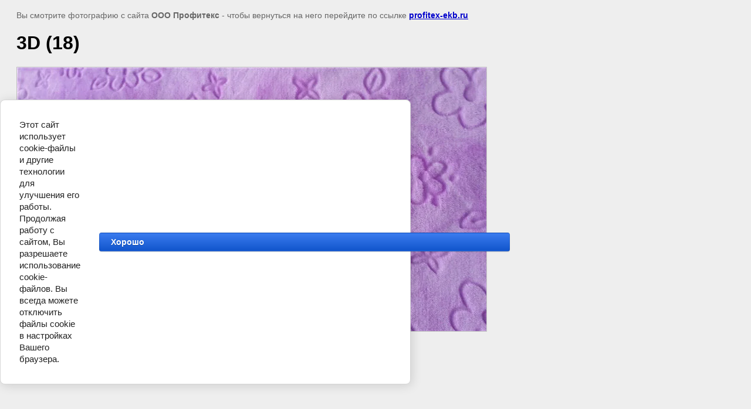

--- FILE ---
content_type: text/javascript
request_url: https://counter.megagroup.ru/79914d64968449ecfd2825af452d0d58.js?r=&s=1280*720*24&u=https%3A%2F%2Fprofitex-ekb.ru%2Fekstra-soft-odnotonnyy-3d%2Fimage%2F3d-18&t=3D%20(18)%20%7C&fv=0,0&en=1&rld=0&fr=0&callback=_sntnl1769065219934&1769065219934
body_size: 87
content:
//:1
_sntnl1769065219934({date:"Thu, 22 Jan 2026 07:00:19 GMT", res:"1"})